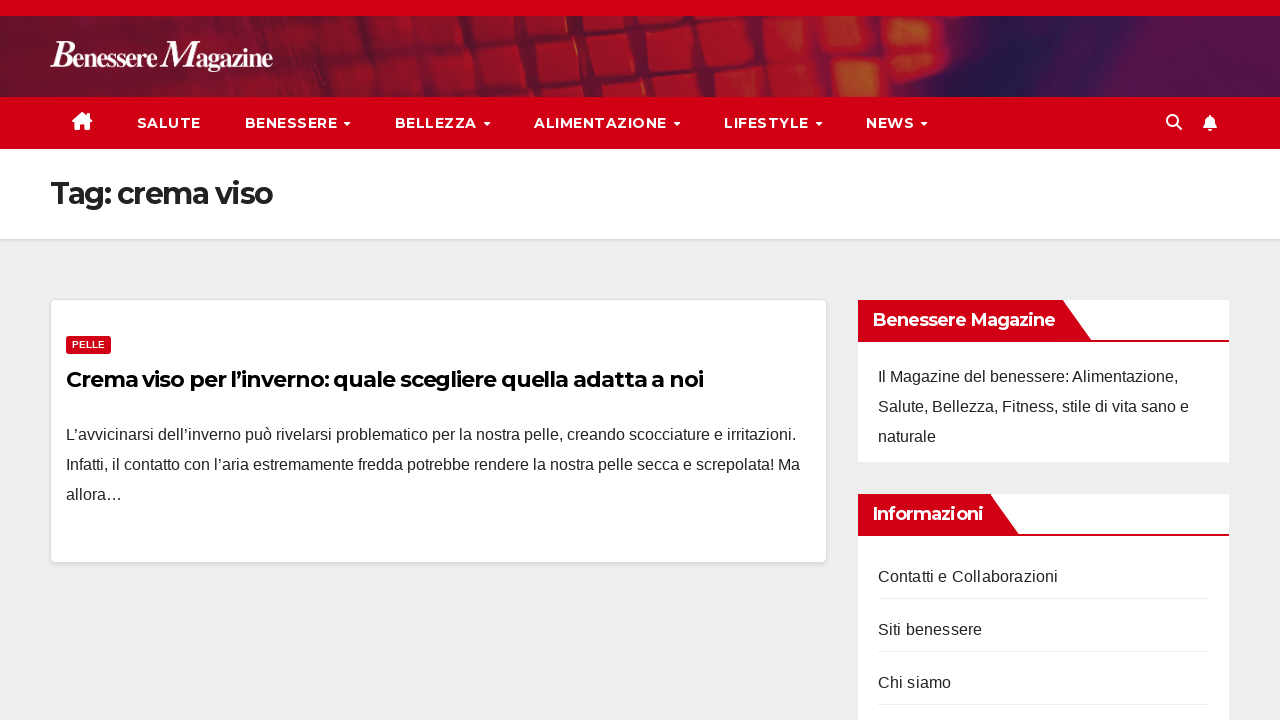

--- FILE ---
content_type: text/html; charset=UTF-8
request_url: https://benesseremagazine.com/tag/crema-viso/
body_size: 9996
content:
<!DOCTYPE html>
<html lang="it-IT">
<head>
<meta charset="UTF-8">
<meta name="viewport" content="width=device-width, initial-scale=1">
<link rel="profile" href="http://gmpg.org/xfn/11">
<title>crema viso &#8211; BENESSERE MAGAZINE</title>
<meta name='robots' content='max-image-preview:large' />
	<style>img:is([sizes="auto" i], [sizes^="auto," i]) { contain-intrinsic-size: 3000px 1500px }</style>
	<link rel='dns-prefetch' href='//fonts.googleapis.com' />
<link rel="alternate" type="application/rss+xml" title="BENESSERE MAGAZINE &raquo; Feed" href="https://benesseremagazine.com/feed/" />
<link rel="alternate" type="application/rss+xml" title="BENESSERE MAGAZINE &raquo; crema viso Feed del tag" href="https://benesseremagazine.com/tag/crema-viso/feed/" />
<script>
window._wpemojiSettings = {"baseUrl":"https:\/\/s.w.org\/images\/core\/emoji\/16.0.1\/72x72\/","ext":".png","svgUrl":"https:\/\/s.w.org\/images\/core\/emoji\/16.0.1\/svg\/","svgExt":".svg","source":{"concatemoji":"https:\/\/benesseremagazine.com\/wp-includes\/js\/wp-emoji-release.min.js?ver=05dd608289ae9d4aba0cefc04c494001"}};
/*! This file is auto-generated */
!function(s,n){var o,i,e;function c(e){try{var t={supportTests:e,timestamp:(new Date).valueOf()};sessionStorage.setItem(o,JSON.stringify(t))}catch(e){}}function p(e,t,n){e.clearRect(0,0,e.canvas.width,e.canvas.height),e.fillText(t,0,0);var t=new Uint32Array(e.getImageData(0,0,e.canvas.width,e.canvas.height).data),a=(e.clearRect(0,0,e.canvas.width,e.canvas.height),e.fillText(n,0,0),new Uint32Array(e.getImageData(0,0,e.canvas.width,e.canvas.height).data));return t.every(function(e,t){return e===a[t]})}function u(e,t){e.clearRect(0,0,e.canvas.width,e.canvas.height),e.fillText(t,0,0);for(var n=e.getImageData(16,16,1,1),a=0;a<n.data.length;a++)if(0!==n.data[a])return!1;return!0}function f(e,t,n,a){switch(t){case"flag":return n(e,"\ud83c\udff3\ufe0f\u200d\u26a7\ufe0f","\ud83c\udff3\ufe0f\u200b\u26a7\ufe0f")?!1:!n(e,"\ud83c\udde8\ud83c\uddf6","\ud83c\udde8\u200b\ud83c\uddf6")&&!n(e,"\ud83c\udff4\udb40\udc67\udb40\udc62\udb40\udc65\udb40\udc6e\udb40\udc67\udb40\udc7f","\ud83c\udff4\u200b\udb40\udc67\u200b\udb40\udc62\u200b\udb40\udc65\u200b\udb40\udc6e\u200b\udb40\udc67\u200b\udb40\udc7f");case"emoji":return!a(e,"\ud83e\udedf")}return!1}function g(e,t,n,a){var r="undefined"!=typeof WorkerGlobalScope&&self instanceof WorkerGlobalScope?new OffscreenCanvas(300,150):s.createElement("canvas"),o=r.getContext("2d",{willReadFrequently:!0}),i=(o.textBaseline="top",o.font="600 32px Arial",{});return e.forEach(function(e){i[e]=t(o,e,n,a)}),i}function t(e){var t=s.createElement("script");t.src=e,t.defer=!0,s.head.appendChild(t)}"undefined"!=typeof Promise&&(o="wpEmojiSettingsSupports",i=["flag","emoji"],n.supports={everything:!0,everythingExceptFlag:!0},e=new Promise(function(e){s.addEventListener("DOMContentLoaded",e,{once:!0})}),new Promise(function(t){var n=function(){try{var e=JSON.parse(sessionStorage.getItem(o));if("object"==typeof e&&"number"==typeof e.timestamp&&(new Date).valueOf()<e.timestamp+604800&&"object"==typeof e.supportTests)return e.supportTests}catch(e){}return null}();if(!n){if("undefined"!=typeof Worker&&"undefined"!=typeof OffscreenCanvas&&"undefined"!=typeof URL&&URL.createObjectURL&&"undefined"!=typeof Blob)try{var e="postMessage("+g.toString()+"("+[JSON.stringify(i),f.toString(),p.toString(),u.toString()].join(",")+"));",a=new Blob([e],{type:"text/javascript"}),r=new Worker(URL.createObjectURL(a),{name:"wpTestEmojiSupports"});return void(r.onmessage=function(e){c(n=e.data),r.terminate(),t(n)})}catch(e){}c(n=g(i,f,p,u))}t(n)}).then(function(e){for(var t in e)n.supports[t]=e[t],n.supports.everything=n.supports.everything&&n.supports[t],"flag"!==t&&(n.supports.everythingExceptFlag=n.supports.everythingExceptFlag&&n.supports[t]);n.supports.everythingExceptFlag=n.supports.everythingExceptFlag&&!n.supports.flag,n.DOMReady=!1,n.readyCallback=function(){n.DOMReady=!0}}).then(function(){return e}).then(function(){var e;n.supports.everything||(n.readyCallback(),(e=n.source||{}).concatemoji?t(e.concatemoji):e.wpemoji&&e.twemoji&&(t(e.twemoji),t(e.wpemoji)))}))}((window,document),window._wpemojiSettings);
</script>
<style id='wp-emoji-styles-inline-css'>

	img.wp-smiley, img.emoji {
		display: inline !important;
		border: none !important;
		box-shadow: none !important;
		height: 1em !important;
		width: 1em !important;
		margin: 0 0.07em !important;
		vertical-align: -0.1em !important;
		background: none !important;
		padding: 0 !important;
	}
</style>
<link rel='stylesheet' id='wp-block-library-css' href='https://benesseremagazine.com/wp-includes/css/dist/block-library/style.min.css?ver=05dd608289ae9d4aba0cefc04c494001' media='all' />
<style id='wp-block-library-theme-inline-css'>
.wp-block-audio :where(figcaption){color:#555;font-size:13px;text-align:center}.is-dark-theme .wp-block-audio :where(figcaption){color:#ffffffa6}.wp-block-audio{margin:0 0 1em}.wp-block-code{border:1px solid #ccc;border-radius:4px;font-family:Menlo,Consolas,monaco,monospace;padding:.8em 1em}.wp-block-embed :where(figcaption){color:#555;font-size:13px;text-align:center}.is-dark-theme .wp-block-embed :where(figcaption){color:#ffffffa6}.wp-block-embed{margin:0 0 1em}.blocks-gallery-caption{color:#555;font-size:13px;text-align:center}.is-dark-theme .blocks-gallery-caption{color:#ffffffa6}:root :where(.wp-block-image figcaption){color:#555;font-size:13px;text-align:center}.is-dark-theme :root :where(.wp-block-image figcaption){color:#ffffffa6}.wp-block-image{margin:0 0 1em}.wp-block-pullquote{border-bottom:4px solid;border-top:4px solid;color:currentColor;margin-bottom:1.75em}.wp-block-pullquote cite,.wp-block-pullquote footer,.wp-block-pullquote__citation{color:currentColor;font-size:.8125em;font-style:normal;text-transform:uppercase}.wp-block-quote{border-left:.25em solid;margin:0 0 1.75em;padding-left:1em}.wp-block-quote cite,.wp-block-quote footer{color:currentColor;font-size:.8125em;font-style:normal;position:relative}.wp-block-quote:where(.has-text-align-right){border-left:none;border-right:.25em solid;padding-left:0;padding-right:1em}.wp-block-quote:where(.has-text-align-center){border:none;padding-left:0}.wp-block-quote.is-large,.wp-block-quote.is-style-large,.wp-block-quote:where(.is-style-plain){border:none}.wp-block-search .wp-block-search__label{font-weight:700}.wp-block-search__button{border:1px solid #ccc;padding:.375em .625em}:where(.wp-block-group.has-background){padding:1.25em 2.375em}.wp-block-separator.has-css-opacity{opacity:.4}.wp-block-separator{border:none;border-bottom:2px solid;margin-left:auto;margin-right:auto}.wp-block-separator.has-alpha-channel-opacity{opacity:1}.wp-block-separator:not(.is-style-wide):not(.is-style-dots){width:100px}.wp-block-separator.has-background:not(.is-style-dots){border-bottom:none;height:1px}.wp-block-separator.has-background:not(.is-style-wide):not(.is-style-dots){height:2px}.wp-block-table{margin:0 0 1em}.wp-block-table td,.wp-block-table th{word-break:normal}.wp-block-table :where(figcaption){color:#555;font-size:13px;text-align:center}.is-dark-theme .wp-block-table :where(figcaption){color:#ffffffa6}.wp-block-video :where(figcaption){color:#555;font-size:13px;text-align:center}.is-dark-theme .wp-block-video :where(figcaption){color:#ffffffa6}.wp-block-video{margin:0 0 1em}:root :where(.wp-block-template-part.has-background){margin-bottom:0;margin-top:0;padding:1.25em 2.375em}
</style>
<style id='classic-theme-styles-inline-css'>
/*! This file is auto-generated */
.wp-block-button__link{color:#fff;background-color:#32373c;border-radius:9999px;box-shadow:none;text-decoration:none;padding:calc(.667em + 2px) calc(1.333em + 2px);font-size:1.125em}.wp-block-file__button{background:#32373c;color:#fff;text-decoration:none}
</style>
<style id='global-styles-inline-css'>
:root{--wp--preset--aspect-ratio--square: 1;--wp--preset--aspect-ratio--4-3: 4/3;--wp--preset--aspect-ratio--3-4: 3/4;--wp--preset--aspect-ratio--3-2: 3/2;--wp--preset--aspect-ratio--2-3: 2/3;--wp--preset--aspect-ratio--16-9: 16/9;--wp--preset--aspect-ratio--9-16: 9/16;--wp--preset--color--black: #000000;--wp--preset--color--cyan-bluish-gray: #abb8c3;--wp--preset--color--white: #ffffff;--wp--preset--color--pale-pink: #f78da7;--wp--preset--color--vivid-red: #cf2e2e;--wp--preset--color--luminous-vivid-orange: #ff6900;--wp--preset--color--luminous-vivid-amber: #fcb900;--wp--preset--color--light-green-cyan: #7bdcb5;--wp--preset--color--vivid-green-cyan: #00d084;--wp--preset--color--pale-cyan-blue: #8ed1fc;--wp--preset--color--vivid-cyan-blue: #0693e3;--wp--preset--color--vivid-purple: #9b51e0;--wp--preset--gradient--vivid-cyan-blue-to-vivid-purple: linear-gradient(135deg,rgba(6,147,227,1) 0%,rgb(155,81,224) 100%);--wp--preset--gradient--light-green-cyan-to-vivid-green-cyan: linear-gradient(135deg,rgb(122,220,180) 0%,rgb(0,208,130) 100%);--wp--preset--gradient--luminous-vivid-amber-to-luminous-vivid-orange: linear-gradient(135deg,rgba(252,185,0,1) 0%,rgba(255,105,0,1) 100%);--wp--preset--gradient--luminous-vivid-orange-to-vivid-red: linear-gradient(135deg,rgba(255,105,0,1) 0%,rgb(207,46,46) 100%);--wp--preset--gradient--very-light-gray-to-cyan-bluish-gray: linear-gradient(135deg,rgb(238,238,238) 0%,rgb(169,184,195) 100%);--wp--preset--gradient--cool-to-warm-spectrum: linear-gradient(135deg,rgb(74,234,220) 0%,rgb(151,120,209) 20%,rgb(207,42,186) 40%,rgb(238,44,130) 60%,rgb(251,105,98) 80%,rgb(254,248,76) 100%);--wp--preset--gradient--blush-light-purple: linear-gradient(135deg,rgb(255,206,236) 0%,rgb(152,150,240) 100%);--wp--preset--gradient--blush-bordeaux: linear-gradient(135deg,rgb(254,205,165) 0%,rgb(254,45,45) 50%,rgb(107,0,62) 100%);--wp--preset--gradient--luminous-dusk: linear-gradient(135deg,rgb(255,203,112) 0%,rgb(199,81,192) 50%,rgb(65,88,208) 100%);--wp--preset--gradient--pale-ocean: linear-gradient(135deg,rgb(255,245,203) 0%,rgb(182,227,212) 50%,rgb(51,167,181) 100%);--wp--preset--gradient--electric-grass: linear-gradient(135deg,rgb(202,248,128) 0%,rgb(113,206,126) 100%);--wp--preset--gradient--midnight: linear-gradient(135deg,rgb(2,3,129) 0%,rgb(40,116,252) 100%);--wp--preset--font-size--small: 13px;--wp--preset--font-size--medium: 20px;--wp--preset--font-size--large: 36px;--wp--preset--font-size--x-large: 42px;--wp--preset--spacing--20: 0.44rem;--wp--preset--spacing--30: 0.67rem;--wp--preset--spacing--40: 1rem;--wp--preset--spacing--50: 1.5rem;--wp--preset--spacing--60: 2.25rem;--wp--preset--spacing--70: 3.38rem;--wp--preset--spacing--80: 5.06rem;--wp--preset--shadow--natural: 6px 6px 9px rgba(0, 0, 0, 0.2);--wp--preset--shadow--deep: 12px 12px 50px rgba(0, 0, 0, 0.4);--wp--preset--shadow--sharp: 6px 6px 0px rgba(0, 0, 0, 0.2);--wp--preset--shadow--outlined: 6px 6px 0px -3px rgba(255, 255, 255, 1), 6px 6px rgba(0, 0, 0, 1);--wp--preset--shadow--crisp: 6px 6px 0px rgba(0, 0, 0, 1);}:where(.is-layout-flex){gap: 0.5em;}:where(.is-layout-grid){gap: 0.5em;}body .is-layout-flex{display: flex;}.is-layout-flex{flex-wrap: wrap;align-items: center;}.is-layout-flex > :is(*, div){margin: 0;}body .is-layout-grid{display: grid;}.is-layout-grid > :is(*, div){margin: 0;}:where(.wp-block-columns.is-layout-flex){gap: 2em;}:where(.wp-block-columns.is-layout-grid){gap: 2em;}:where(.wp-block-post-template.is-layout-flex){gap: 1.25em;}:where(.wp-block-post-template.is-layout-grid){gap: 1.25em;}.has-black-color{color: var(--wp--preset--color--black) !important;}.has-cyan-bluish-gray-color{color: var(--wp--preset--color--cyan-bluish-gray) !important;}.has-white-color{color: var(--wp--preset--color--white) !important;}.has-pale-pink-color{color: var(--wp--preset--color--pale-pink) !important;}.has-vivid-red-color{color: var(--wp--preset--color--vivid-red) !important;}.has-luminous-vivid-orange-color{color: var(--wp--preset--color--luminous-vivid-orange) !important;}.has-luminous-vivid-amber-color{color: var(--wp--preset--color--luminous-vivid-amber) !important;}.has-light-green-cyan-color{color: var(--wp--preset--color--light-green-cyan) !important;}.has-vivid-green-cyan-color{color: var(--wp--preset--color--vivid-green-cyan) !important;}.has-pale-cyan-blue-color{color: var(--wp--preset--color--pale-cyan-blue) !important;}.has-vivid-cyan-blue-color{color: var(--wp--preset--color--vivid-cyan-blue) !important;}.has-vivid-purple-color{color: var(--wp--preset--color--vivid-purple) !important;}.has-black-background-color{background-color: var(--wp--preset--color--black) !important;}.has-cyan-bluish-gray-background-color{background-color: var(--wp--preset--color--cyan-bluish-gray) !important;}.has-white-background-color{background-color: var(--wp--preset--color--white) !important;}.has-pale-pink-background-color{background-color: var(--wp--preset--color--pale-pink) !important;}.has-vivid-red-background-color{background-color: var(--wp--preset--color--vivid-red) !important;}.has-luminous-vivid-orange-background-color{background-color: var(--wp--preset--color--luminous-vivid-orange) !important;}.has-luminous-vivid-amber-background-color{background-color: var(--wp--preset--color--luminous-vivid-amber) !important;}.has-light-green-cyan-background-color{background-color: var(--wp--preset--color--light-green-cyan) !important;}.has-vivid-green-cyan-background-color{background-color: var(--wp--preset--color--vivid-green-cyan) !important;}.has-pale-cyan-blue-background-color{background-color: var(--wp--preset--color--pale-cyan-blue) !important;}.has-vivid-cyan-blue-background-color{background-color: var(--wp--preset--color--vivid-cyan-blue) !important;}.has-vivid-purple-background-color{background-color: var(--wp--preset--color--vivid-purple) !important;}.has-black-border-color{border-color: var(--wp--preset--color--black) !important;}.has-cyan-bluish-gray-border-color{border-color: var(--wp--preset--color--cyan-bluish-gray) !important;}.has-white-border-color{border-color: var(--wp--preset--color--white) !important;}.has-pale-pink-border-color{border-color: var(--wp--preset--color--pale-pink) !important;}.has-vivid-red-border-color{border-color: var(--wp--preset--color--vivid-red) !important;}.has-luminous-vivid-orange-border-color{border-color: var(--wp--preset--color--luminous-vivid-orange) !important;}.has-luminous-vivid-amber-border-color{border-color: var(--wp--preset--color--luminous-vivid-amber) !important;}.has-light-green-cyan-border-color{border-color: var(--wp--preset--color--light-green-cyan) !important;}.has-vivid-green-cyan-border-color{border-color: var(--wp--preset--color--vivid-green-cyan) !important;}.has-pale-cyan-blue-border-color{border-color: var(--wp--preset--color--pale-cyan-blue) !important;}.has-vivid-cyan-blue-border-color{border-color: var(--wp--preset--color--vivid-cyan-blue) !important;}.has-vivid-purple-border-color{border-color: var(--wp--preset--color--vivid-purple) !important;}.has-vivid-cyan-blue-to-vivid-purple-gradient-background{background: var(--wp--preset--gradient--vivid-cyan-blue-to-vivid-purple) !important;}.has-light-green-cyan-to-vivid-green-cyan-gradient-background{background: var(--wp--preset--gradient--light-green-cyan-to-vivid-green-cyan) !important;}.has-luminous-vivid-amber-to-luminous-vivid-orange-gradient-background{background: var(--wp--preset--gradient--luminous-vivid-amber-to-luminous-vivid-orange) !important;}.has-luminous-vivid-orange-to-vivid-red-gradient-background{background: var(--wp--preset--gradient--luminous-vivid-orange-to-vivid-red) !important;}.has-very-light-gray-to-cyan-bluish-gray-gradient-background{background: var(--wp--preset--gradient--very-light-gray-to-cyan-bluish-gray) !important;}.has-cool-to-warm-spectrum-gradient-background{background: var(--wp--preset--gradient--cool-to-warm-spectrum) !important;}.has-blush-light-purple-gradient-background{background: var(--wp--preset--gradient--blush-light-purple) !important;}.has-blush-bordeaux-gradient-background{background: var(--wp--preset--gradient--blush-bordeaux) !important;}.has-luminous-dusk-gradient-background{background: var(--wp--preset--gradient--luminous-dusk) !important;}.has-pale-ocean-gradient-background{background: var(--wp--preset--gradient--pale-ocean) !important;}.has-electric-grass-gradient-background{background: var(--wp--preset--gradient--electric-grass) !important;}.has-midnight-gradient-background{background: var(--wp--preset--gradient--midnight) !important;}.has-small-font-size{font-size: var(--wp--preset--font-size--small) !important;}.has-medium-font-size{font-size: var(--wp--preset--font-size--medium) !important;}.has-large-font-size{font-size: var(--wp--preset--font-size--large) !important;}.has-x-large-font-size{font-size: var(--wp--preset--font-size--x-large) !important;}
:where(.wp-block-post-template.is-layout-flex){gap: 1.25em;}:where(.wp-block-post-template.is-layout-grid){gap: 1.25em;}
:where(.wp-block-columns.is-layout-flex){gap: 2em;}:where(.wp-block-columns.is-layout-grid){gap: 2em;}
:root :where(.wp-block-pullquote){font-size: 1.5em;line-height: 1.6;}
</style>
<link rel='stylesheet' id='newsup-fonts-css' href='//fonts.googleapis.com/css?family=Montserrat%3A400%2C500%2C700%2C800%7CWork%2BSans%3A300%2C400%2C500%2C600%2C700%2C800%2C900%26display%3Dswap&#038;subset=latin%2Clatin-ext' media='all' />
<link rel='stylesheet' id='bootstrap-css' href='https://benesseremagazine.com/wp-content/themes/newsup/css/bootstrap.css?ver=05dd608289ae9d4aba0cefc04c494001' media='all' />
<link rel='stylesheet' id='newsup-style-css' href='https://benesseremagazine.com/wp-content/themes/newsberg/style.css?ver=05dd608289ae9d4aba0cefc04c494001' media='all' />
<link rel='stylesheet' id='font-awesome-5-all-css' href='https://benesseremagazine.com/wp-content/themes/newsup/css/font-awesome/css/all.min.css?ver=05dd608289ae9d4aba0cefc04c494001' media='all' />
<link rel='stylesheet' id='font-awesome-4-shim-css' href='https://benesseremagazine.com/wp-content/themes/newsup/css/font-awesome/css/v4-shims.min.css?ver=05dd608289ae9d4aba0cefc04c494001' media='all' />
<link rel='stylesheet' id='owl-carousel-css' href='https://benesseremagazine.com/wp-content/themes/newsup/css/owl.carousel.css?ver=05dd608289ae9d4aba0cefc04c494001' media='all' />
<link rel='stylesheet' id='smartmenus-css' href='https://benesseremagazine.com/wp-content/themes/newsup/css/jquery.smartmenus.bootstrap.css?ver=05dd608289ae9d4aba0cefc04c494001' media='all' />
<link rel='stylesheet' id='newsup-custom-css-css' href='https://benesseremagazine.com/wp-content/themes/newsup/inc/ansar/customize/css/customizer.css?ver=1.0' media='all' />
<link rel='stylesheet' id='newsup-style-parent-css' href='https://benesseremagazine.com/wp-content/themes/newsup/style.css?ver=05dd608289ae9d4aba0cefc04c494001' media='all' />
<link rel='stylesheet' id='newsberg-style-css' href='https://benesseremagazine.com/wp-content/themes/newsberg/style.css?ver=1.0' media='all' />
<link rel='stylesheet' id='newsberg-default-css-css' href='https://benesseremagazine.com/wp-content/themes/newsberg/css/colors/default.css?ver=05dd608289ae9d4aba0cefc04c494001' media='all' />
<script src="https://benesseremagazine.com/wp-includes/js/jquery/jquery.min.js?ver=3.7.1" id="jquery-core-js"></script>
<script src="https://benesseremagazine.com/wp-includes/js/jquery/jquery-migrate.min.js?ver=3.4.1" id="jquery-migrate-js"></script>
<script src="https://benesseremagazine.com/wp-content/themes/newsup/js/navigation.js?ver=05dd608289ae9d4aba0cefc04c494001" id="newsup-navigation-js"></script>
<script src="https://benesseremagazine.com/wp-content/themes/newsup/js/bootstrap.js?ver=05dd608289ae9d4aba0cefc04c494001" id="bootstrap-js"></script>
<script src="https://benesseremagazine.com/wp-content/themes/newsup/js/owl.carousel.min.js?ver=05dd608289ae9d4aba0cefc04c494001" id="owl-carousel-min-js"></script>
<script src="https://benesseremagazine.com/wp-content/themes/newsup/js/jquery.smartmenus.js?ver=05dd608289ae9d4aba0cefc04c494001" id="smartmenus-js-js"></script>
<script src="https://benesseremagazine.com/wp-content/themes/newsup/js/jquery.smartmenus.bootstrap.js?ver=05dd608289ae9d4aba0cefc04c494001" id="bootstrap-smartmenus-js-js"></script>
<script src="https://benesseremagazine.com/wp-content/themes/newsup/js/jquery.marquee.js?ver=05dd608289ae9d4aba0cefc04c494001" id="newsup-marquee-js-js"></script>
<script src="https://benesseremagazine.com/wp-content/themes/newsup/js/main.js?ver=05dd608289ae9d4aba0cefc04c494001" id="newsup-main-js-js"></script>
<link rel="https://api.w.org/" href="https://benesseremagazine.com/wp-json/" /><link rel="alternate" title="JSON" type="application/json" href="https://benesseremagazine.com/wp-json/wp/v2/tags/359" /><link rel="EditURI" type="application/rsd+xml" title="RSD" href="https://benesseremagazine.com/xmlrpc.php?rsd" />

<script type="text/javascript">
(function(url){
	if(/(?:Chrome\/26\.0\.1410\.63 Safari\/537\.31|WordfenceTestMonBot)/.test(navigator.userAgent)){ return; }
	var addEvent = function(evt, handler) {
		if (window.addEventListener) {
			document.addEventListener(evt, handler, false);
		} else if (window.attachEvent) {
			document.attachEvent('on' + evt, handler);
		}
	};
	var removeEvent = function(evt, handler) {
		if (window.removeEventListener) {
			document.removeEventListener(evt, handler, false);
		} else if (window.detachEvent) {
			document.detachEvent('on' + evt, handler);
		}
	};
	var evts = 'contextmenu dblclick drag dragend dragenter dragleave dragover dragstart drop keydown keypress keyup mousedown mousemove mouseout mouseover mouseup mousewheel scroll'.split(' ');
	var logHuman = function() {
		if (window.wfLogHumanRan) { return; }
		window.wfLogHumanRan = true;
		var wfscr = document.createElement('script');
		wfscr.type = 'text/javascript';
		wfscr.async = true;
		wfscr.src = url + '&r=' + Math.random();
		(document.getElementsByTagName('head')[0]||document.getElementsByTagName('body')[0]).appendChild(wfscr);
		for (var i = 0; i < evts.length; i++) {
			removeEvent(evts[i], logHuman);
		}
	};
	for (var i = 0; i < evts.length; i++) {
		addEvent(evts[i], logHuman);
	}
})('//benesseremagazine.com/?wordfence_lh=1&hid=9DD31F3896492CD4E2BCB6CE8BAD6413');
</script> 
<style type="text/css" id="custom-background-css">
    .wrapper { background-color: ffffff; }
</style>
    <style type="text/css">
            .site-title,
        .site-description {
            position: absolute;
            clip: rect(1px, 1px, 1px, 1px);
        }
        </style>
    <style id="custom-background-css">
body.custom-background { background-color: #ffffff; }
</style>
	</head>
<body class="archive tag tag-crema-viso tag-359 custom-background wp-custom-logo wp-embed-responsive wp-theme-newsup wp-child-theme-newsberg hfeed ta-hide-date-author-in-list" >
<div id="page" class="site">
<a class="skip-link screen-reader-text" href="#content">
Salta al contenuto</a>
  <div class="wrapper" id="custom-background-css">
    <header class="mg-headwidget">
      <!--==================== TOP BAR ====================-->
      <div class="mg-head-detail hidden-xs">
    <div class="container-fluid">
        <div class="row align-items-center">
            <div class="col-md-6 col-xs-12">
                <ul class="info-left">
                                    </ul>
            </div>
            <div class="col-md-6 col-xs-12">
                <ul class="mg-social info-right">
                                    </ul>
            </div>
        </div>
    </div>
</div>
      <div class="clearfix"></div>

      
      <div class="mg-nav-widget-area-back" style='background-image: url("https://benesseremagazine.com/wp-content/themes/newsberg/images/head-back.jpg" );'>
                <div class="overlay">
          <div class="inner"  style="background-color:rgba(32,47,91,0.4);" > 
              <div class="container-fluid">
                  <div class="mg-nav-widget-area">
                    <div class="row align-items-center">
                      <div class="col-md-3 text-center-xs">
                        <div class="navbar-header">
                          <div class="site-logo">
                            <a href="https://benesseremagazine.com/" class="navbar-brand" rel="home"><img width="499" height="69" src="https://benesseremagazine.com/wp-content/uploads/2024/02/Benessere-Magazine.png" class="custom-logo" alt="BENESSERE MAGAZINE" decoding="async" srcset="https://benesseremagazine.com/wp-content/uploads/2024/02/Benessere-Magazine.png 499w, https://benesseremagazine.com/wp-content/uploads/2024/02/Benessere-Magazine-300x41.png 300w" sizes="(max-width: 499px) 100vw, 499px" /></a>                          </div>
                          <div class="site-branding-text d-none">
                                                            <p class="site-title"> <a href="https://benesseremagazine.com/" rel="home">BENESSERE MAGAZINE</a></p>
                                                            <p class="site-description">Il Magazine del benessere: Casa e arredamento ecologici, Alimentazione, Salute, Bellezza, Fitness, stile di vita sano e naturale</p>
                          </div>    
                        </div>
                      </div>
                                          </div>
                  </div>
              </div>
          </div>
        </div>
      </div>
    <div class="mg-menu-full">
      <nav class="navbar navbar-expand-lg navbar-wp">
        <div class="container-fluid">
          <!-- Right nav -->
          <div class="m-header align-items-center">
                            <a class="mobilehomebtn" href="https://benesseremagazine.com"><span class="fa-solid fa-house-chimney"></span></a>
              <!-- navbar-toggle -->
              <button class="navbar-toggler mx-auto" type="button" data-toggle="collapse" data-target="#navbar-wp" aria-controls="navbarSupportedContent" aria-expanded="false" aria-label="Attiva/disattiva la navigazione">
                <span class="burger">
                  <span class="burger-line"></span>
                  <span class="burger-line"></span>
                  <span class="burger-line"></span>
                </span>
              </button>
              <!-- /navbar-toggle -->
                          <div class="dropdown show mg-search-box pr-2">
                <a class="dropdown-toggle msearch ml-auto" href="#" role="button" id="dropdownMenuLink" data-toggle="dropdown" aria-haspopup="true" aria-expanded="false">
                <i class="fas fa-search"></i>
                </a> 
                <div class="dropdown-menu searchinner" aria-labelledby="dropdownMenuLink">
                    <form role="search" method="get" id="searchform" action="https://benesseremagazine.com/">
  <div class="input-group">
    <input type="search" class="form-control" placeholder="Cerca" value="" name="s" />
    <span class="input-group-btn btn-default">
    <button type="submit" class="btn"> <i class="fas fa-search"></i> </button>
    </span> </div>
</form>                </div>
            </div>
                  <a href="#" target="_blank" class="btn-bell btn-theme mx-2"><i class="fa fa-bell"></i></a>
                      
          </div>
          <!-- /Right nav --> 
          <div class="collapse navbar-collapse" id="navbar-wp">
            <div class="d-md-block">
              <ul id="menu-main-menu" class="nav navbar-nav mr-auto "><li class="active home"><a class="homebtn" href="https://benesseremagazine.com"><span class='fa-solid fa-house-chimney'></span></a></li><li id="menu-item-1007" class="menu-item menu-item-type-taxonomy menu-item-object-category menu-item-1007"><a class="nav-link" title="Salute" href="https://benesseremagazine.com/category/salute/">Salute</a></li>
<li id="menu-item-1008" class="menu-item menu-item-type-taxonomy menu-item-object-category menu-item-has-children menu-item-1008 dropdown"><a class="nav-link" title="Benessere" href="https://benesseremagazine.com/category/benessere/" data-toggle="dropdown" class="dropdown-toggle">Benessere </a>
<ul role="menu" class=" dropdown-menu">
	<li id="menu-item-1026" class="menu-item menu-item-type-taxonomy menu-item-object-category menu-item-1026"><a class="dropdown-item" title="Massaggi" href="https://benesseremagazine.com/category/massaggi/">Massaggi</a></li>
	<li id="menu-item-1029" class="menu-item menu-item-type-taxonomy menu-item-object-category menu-item-1029"><a class="dropdown-item" title="Terme" href="https://benesseremagazine.com/category/terme/">Terme</a></li>
</ul>
</li>
<li id="menu-item-1009" class="menu-item menu-item-type-taxonomy menu-item-object-category menu-item-has-children menu-item-1009 dropdown"><a class="nav-link" title="Bellezza" href="https://benesseremagazine.com/category/bellezza/" data-toggle="dropdown" class="dropdown-toggle">Bellezza </a>
<ul role="menu" class=" dropdown-menu">
	<li id="menu-item-1023" class="menu-item menu-item-type-taxonomy menu-item-object-category menu-item-has-children menu-item-1023 dropdown"><a class="dropdown-item" title="Chirurgia estetica" href="https://benesseremagazine.com/category/chirurgia-estetica-2/">Chirurgia estetica</a>
	<ul role="menu" class=" dropdown-menu">
		<li id="menu-item-1022" class="menu-item menu-item-type-taxonomy menu-item-object-category menu-item-1022"><a class="dropdown-item" title="Agopuntura" href="https://benesseremagazine.com/category/agopuntura/">Agopuntura</a></li>
	</ul>
</li>
	<li id="menu-item-1015" class="menu-item menu-item-type-taxonomy menu-item-object-category menu-item-1015"><a class="dropdown-item" title="Denti" href="https://benesseremagazine.com/category/denti/">Denti</a></li>
	<li id="menu-item-1011" class="menu-item menu-item-type-taxonomy menu-item-object-category menu-item-1011"><a class="dropdown-item" title="Occhi" href="https://benesseremagazine.com/category/occhi/">Occhi</a></li>
	<li id="menu-item-1028" class="menu-item menu-item-type-taxonomy menu-item-object-category menu-item-1028"><a class="dropdown-item" title="Pelle" href="https://benesseremagazine.com/category/pelle/">Pelle</a></li>
	<li id="menu-item-1013" class="menu-item menu-item-type-taxonomy menu-item-object-category menu-item-1013"><a class="dropdown-item" title="Capelli" href="https://benesseremagazine.com/category/capelli/">Capelli</a></li>
</ul>
</li>
<li id="menu-item-1010" class="menu-item menu-item-type-taxonomy menu-item-object-category menu-item-has-children menu-item-1010 dropdown"><a class="nav-link" title="Alimentazione" href="https://benesseremagazine.com/category/alimentazione/" data-toggle="dropdown" class="dropdown-toggle">Alimentazione </a>
<ul role="menu" class=" dropdown-menu">
	<li id="menu-item-1014" class="menu-item menu-item-type-taxonomy menu-item-object-category menu-item-1014"><a class="dropdown-item" title="Diete" href="https://benesseremagazine.com/category/diete/">Diete</a></li>
</ul>
</li>
<li id="menu-item-1031" class="menu-item menu-item-type-custom menu-item-object-custom menu-item-has-children menu-item-1031 dropdown"><a class="nav-link" title="Lifestyle" data-toggle="dropdown" class="dropdown-toggle">Lifestyle </a>
<ul role="menu" class=" dropdown-menu">
	<li id="menu-item-1012" class="menu-item menu-item-type-taxonomy menu-item-object-category menu-item-1012"><a class="dropdown-item" title="Casa e Arredamento" href="https://benesseremagazine.com/category/casa-e-arredamento/">Casa e Arredamento</a></li>
	<li id="menu-item-1030" class="menu-item menu-item-type-taxonomy menu-item-object-category menu-item-1030"><a class="dropdown-item" title="Viaggi e Turismo" href="https://benesseremagazine.com/category/viaggi-e-turismo/">Viaggi e Turismo</a></li>
</ul>
</li>
<li id="menu-item-1027" class="menu-item menu-item-type-taxonomy menu-item-object-category menu-item-has-children menu-item-1027 dropdown"><a class="nav-link" title="News" href="https://benesseremagazine.com/category/news/" data-toggle="dropdown" class="dropdown-toggle">News </a>
<ul role="menu" class=" dropdown-menu">
	<li id="menu-item-1025" class="menu-item menu-item-type-taxonomy menu-item-object-category menu-item-1025"><a class="dropdown-item" title="Eventi" href="https://benesseremagazine.com/category/eventi/">Eventi</a></li>
</ul>
</li>
</ul>            </div>      
          </div>
          <!-- Right nav -->
          <div class="desk-header d-lg-flex pl-3 ml-auto my-2 my-lg-0 position-relative align-items-center">
                        <div class="dropdown show mg-search-box pr-2">
                <a class="dropdown-toggle msearch ml-auto" href="#" role="button" id="dropdownMenuLink" data-toggle="dropdown" aria-haspopup="true" aria-expanded="false">
                <i class="fas fa-search"></i>
                </a> 
                <div class="dropdown-menu searchinner" aria-labelledby="dropdownMenuLink">
                    <form role="search" method="get" id="searchform" action="https://benesseremagazine.com/">
  <div class="input-group">
    <input type="search" class="form-control" placeholder="Cerca" value="" name="s" />
    <span class="input-group-btn btn-default">
    <button type="submit" class="btn"> <i class="fas fa-search"></i> </button>
    </span> </div>
</form>                </div>
            </div>
                  <a href="#" target="_blank" class="btn-bell btn-theme mx-2"><i class="fa fa-bell"></i></a>
                  </div>
          <!-- /Right nav -->
      </div>
      </nav> <!-- /Navigation -->
    </div>
</header>
<div class="clearfix"></div> <!--==================== Newsup breadcrumb section ====================-->
<div class="mg-breadcrumb-section" style='background: url("https://benesseremagazine.com/wp-content/themes/newsberg/images/head-back.jpg" ) repeat scroll center 0 #143745;'>
   <div class="overlay">       <div class="container-fluid">
        <div class="row">
          <div class="col-md-12 col-sm-12">
            <div class="mg-breadcrumb-title">
              <h1 class="title">Tag: <span>crema viso</span></h1>            </div>
          </div>
        </div>
      </div>
   </div> </div>
<div class="clearfix"></div><!--container-->
    <div id="content" class="container-fluid archive-class">
        <!--row-->
            <div class="row">
                                    <div class="col-md-8">
                <!-- mg-posts-sec mg-posts-modul-6 -->
<div class="mg-posts-sec mg-posts-modul-6">
    <!-- mg-posts-sec-inner -->
    <div class="mg-posts-sec-inner">
                    <article id="post-876" class="d-md-flex mg-posts-sec-post align-items-center post-876 post type-post status-publish format-standard hentry category-pelle tag-crema-viso">
                                <div class="mg-sec-top-post py-3 col">
                    <div class="mg-blog-category"><a class="newsup-categories category-color-1" href="https://benesseremagazine.com/category/pelle/" alt="Visualizza tutti gli articoli in Pelle"> 
                                 Pelle
                             </a></div> 
                    <h4 class="entry-title title"><a href="https://benesseremagazine.com/crema-viso-per-linverno-quale-scegliere-quella-adatta-a-noi/">Crema viso per l&#8217;inverno: quale scegliere quella adatta a noi</a></h4>
                            <div class="mg-blog-meta"> 
                    </div> 
                        <div class="mg-content">
                        <p>L’avvicinarsi dell’inverno può rivelarsi problematico per la nostra pelle, creando scocciature e irritazioni. Infatti, il contatto con l’aria estremamente fredda potrebbe rendere la nostra pelle secca e screpolata! Ma allora&hellip;</p>
                    </div>
                </div>
            </article>
            
        <div class="col-md-12 text-center d-flex justify-content-center">
                                        
        </div>
            </div>
    <!-- // mg-posts-sec-inner -->
</div>
<!-- // mg-posts-sec block_6 -->             </div>
                            <aside class="col-md-4 sidebar-sticky">
                
<aside id="secondary" class="widget-area" role="complementary">
	<div id="sidebar-right" class="mg-sidebar">
		<div id="text-3" class="mg-widget widget_text"><div class="mg-wid-title"><h6 class="wtitle">Benessere Magazine</h6></div>			<div class="textwidget">Il Magazine del benessere: Alimentazione, Salute, Bellezza, Fitness, stile di vita sano e naturale</div>
		</div><div id="nav_menu-4" class="mg-widget widget_nav_menu"><div class="mg-wid-title"><h6 class="wtitle">Informazioni</h6></div><div class="menu-info-container"><ul id="menu-info" class="menu"><li id="menu-item-1086" class="menu-item menu-item-type-post_type menu-item-object-page menu-item-1086"><a href="https://benesseremagazine.com/contatti-e-collaborazioni/">Contatti e Collaborazioni</a></li>
<li id="menu-item-1087" class="menu-item menu-item-type-post_type menu-item-object-page menu-item-1087"><a href="https://benesseremagazine.com/siti-benessere/">Siti benessere</a></li>
<li id="menu-item-1088" class="menu-item menu-item-type-post_type menu-item-object-page menu-item-home menu-item-1088"><a href="https://benesseremagazine.com/chi-siamo/">Chi siamo</a></li>
<li id="menu-item-1084" class="menu-item menu-item-type-post_type menu-item-object-page menu-item-1084"><a href="https://benesseremagazine.com/privacy-policy/">PRIVACY POLICY</a></li>
<li id="menu-item-1085" class="menu-item menu-item-type-post_type menu-item-object-page menu-item-1085"><a href="https://benesseremagazine.com/cookie-policy/">Cookie Policy</a></li>
<li id="menu-item-1093" class="menu-item menu-item-type-post_type menu-item-object-page menu-item-1093"><a href="https://benesseremagazine.com/p-iva-01865490971/">Ariaperta Online &#8211; P. IVA 01865490971</a></li>
</ul></div></div><div id="text-5" class="mg-widget widget_text">			<div class="textwidget"><iframe src="http://www.facebook.com/plugins/likebox.php?href=http%3A%2F%2Fwww.facebook.com%2Fpages%2FMagazine-Blog-Network%2F143596655671591%3Fref%3Dsgm&amp;width=250&amp;colorscheme=light&amp;connections=10&amp;stream=false&amp;header=true&amp;height=287" scrolling="no" frameborder="0" style="border:none; overflow:hidden; width:100%; height:287px;" allowTransparency="true"></iframe></div>
		</div>
		<div id="recent-posts-3" class="mg-widget widget_recent_entries">
		<div class="mg-wid-title"><h6 class="wtitle">Articoli recenti</h6></div>
		<ul>
											<li>
					<a href="https://benesseremagazine.com/un-comitato-etico-per-next-fertility-gynepro-la-scienza-della-vita-guidata-dalla-coscienza/">Un Comitato Etico per Next Fertility GynePro la scienza della vita, guidata dalla coscienza</a>
									</li>
											<li>
					<a href="https://benesseremagazine.com/nasce-now-la-prima-acqua-proteica-italiana-con-proteine-whey-pronta-da-bere/">NASCE NOW, LA PRIMA ACQUA PROTEICA ITALIANA CON PROTEINE WHEY PRONTA DA BERE</a>
									</li>
											<li>
					<a href="https://benesseremagazine.com/crema-arnica-cavalli-dalla-scuderia-alla-borsa-dello-sportivo-tutta-la-verita/">Crema arnica cavalli: dalla scuderia alla borsa dello sportivo, tutta la verità</a>
									</li>
											<li>
					<a href="https://benesseremagazine.com/neagem-lancia-lintegratore-al-collagene-verisol-con-acido-ialuronico-e-5-ingredienti-attivi/">Neagem lancia l’integratore al collagene Verisol® con acido ialuronico e 5 ingredienti attivi</a>
									</li>
											<li>
					<a href="https://benesseremagazine.com/cosmetici-naturali-online-lalchimia-botanica-di-lusso-di-balkys-alchemy-shop/">Cosmetici naturali online: l&#8217;alchimia botanica di lusso di Balkys Alchemy Shop</a>
									</li>
					</ul>

		</div>	</div>
</aside><!-- #secondary -->
            </aside>
                    </div>
        <!--/row-->
    </div>
<!--container-->
    <div class="container-fluid missed-section mg-posts-sec-inner">
          
        <div class="missed-inner">
            <div class="row">
                                <div class="col-md-12">
                    <div class="mg-sec-title">
                        <!-- mg-sec-title -->
                        <h4>You missed</h4>
                    </div>
                </div>
                                <!--col-md-3-->
                <div class="col-lg-3 col-sm-6 pulse animated">
                    <div class="mg-blog-post-3 minh back-img mb-lg-0"  style="background-image: url('https://benesseremagazine.com/wp-content/uploads/2025/10/Marino-ridotta.jpg');" >
                        <a class="link-div" href="https://benesseremagazine.com/un-comitato-etico-per-next-fertility-gynepro-la-scienza-della-vita-guidata-dalla-coscienza/"></a>
                        <div class="mg-blog-inner">
                        <div class="mg-blog-category"><a class="newsup-categories category-color-1" href="https://benesseremagazine.com/category/benessere/" alt="Visualizza tutti gli articoli in Benessere"> 
                                 Benessere
                             </a></div> 
                        <h4 class="title"> <a href="https://benesseremagazine.com/un-comitato-etico-per-next-fertility-gynepro-la-scienza-della-vita-guidata-dalla-coscienza/" title="Permalink to: Un Comitato Etico per Next Fertility GynePro la scienza della vita, guidata dalla coscienza"> Un Comitato Etico per Next Fertility GynePro la scienza della vita, guidata dalla coscienza</a> </h4>
                                    <div class="mg-blog-meta"> 
                    </div> 
                            </div>
                    </div>
                </div>
                <!--/col-md-3-->
                                <!--col-md-3-->
                <div class="col-lg-3 col-sm-6 pulse animated">
                    <div class="mg-blog-post-3 minh back-img mb-lg-0"  style="background-image: url('https://benesseremagazine.com/wp-content/uploads/2025/10/7-ridotta.jpg');" >
                        <a class="link-div" href="https://benesseremagazine.com/nasce-now-la-prima-acqua-proteica-italiana-con-proteine-whey-pronta-da-bere/"></a>
                        <div class="mg-blog-inner">
                        <div class="mg-blog-category"><a class="newsup-categories category-color-1" href="https://benesseremagazine.com/category/benessere/" alt="Visualizza tutti gli articoli in Benessere"> 
                                 Benessere
                             </a></div> 
                        <h4 class="title"> <a href="https://benesseremagazine.com/nasce-now-la-prima-acqua-proteica-italiana-con-proteine-whey-pronta-da-bere/" title="Permalink to: NASCE NOW, LA PRIMA ACQUA PROTEICA ITALIANA CON PROTEINE WHEY PRONTA DA BERE"> NASCE NOW, LA PRIMA ACQUA PROTEICA ITALIANA CON PROTEINE WHEY PRONTA DA BERE</a> </h4>
                                    <div class="mg-blog-meta"> 
                    </div> 
                            </div>
                    </div>
                </div>
                <!--/col-md-3-->
                                <!--col-md-3-->
                <div class="col-lg-3 col-sm-6 pulse animated">
                    <div class="mg-blog-post-3 minh back-img mb-lg-0"  style="background-image: url('https://benesseremagazine.com/wp-content/uploads/2025/05/prestazioni-sportive-Sabrina-Andreose.jpg');" >
                        <a class="link-div" href="https://benesseremagazine.com/crema-arnica-cavalli-dalla-scuderia-alla-borsa-dello-sportivo-tutta-la-verita/"></a>
                        <div class="mg-blog-inner">
                        <div class="mg-blog-category"><a class="newsup-categories category-color-1" href="https://benesseremagazine.com/category/benessere/" alt="Visualizza tutti gli articoli in Benessere"> 
                                 Benessere
                             </a></div> 
                        <h4 class="title"> <a href="https://benesseremagazine.com/crema-arnica-cavalli-dalla-scuderia-alla-borsa-dello-sportivo-tutta-la-verita/" title="Permalink to: Crema arnica cavalli: dalla scuderia alla borsa dello sportivo, tutta la verità"> Crema arnica cavalli: dalla scuderia alla borsa dello sportivo, tutta la verità</a> </h4>
                                    <div class="mg-blog-meta"> 
                    </div> 
                            </div>
                    </div>
                </div>
                <!--/col-md-3-->
                                <!--col-md-3-->
                <div class="col-lg-3 col-sm-6 pulse animated">
                    <div class="mg-blog-post-3 minh back-img mb-lg-0"  style="background-image: url('https://benesseremagazine.com/wp-content/uploads/2024/10/2.jpg');" >
                        <a class="link-div" href="https://benesseremagazine.com/neagem-lancia-lintegratore-al-collagene-verisol-con-acido-ialuronico-e-5-ingredienti-attivi/"></a>
                        <div class="mg-blog-inner">
                        <div class="mg-blog-category"><a class="newsup-categories category-color-1" href="https://benesseremagazine.com/category/bellezza/" alt="Visualizza tutti gli articoli in Bellezza"> 
                                 Bellezza
                             </a></div> 
                        <h4 class="title"> <a href="https://benesseremagazine.com/neagem-lancia-lintegratore-al-collagene-verisol-con-acido-ialuronico-e-5-ingredienti-attivi/" title="Permalink to: Neagem lancia l’integratore al collagene Verisol® con acido ialuronico e 5 ingredienti attivi"> Neagem lancia l’integratore al collagene Verisol® con acido ialuronico e 5 ingredienti attivi</a> </h4>
                                    <div class="mg-blog-meta"> 
                    </div> 
                            </div>
                    </div>
                </div>
                <!--/col-md-3-->
                            </div>
        </div>
            </div>
    <!--==================== FOOTER AREA ====================-->
        <footer class="footer back-img" >
        <div class="overlay" style=background-color:#d10014>
                <!--Start mg-footer-widget-area-->
                <div class="mg-footer-widget-area">
            <div class="container-fluid">
                <div class="row">
                    <div id="nav_menu-3" class="col-md-4 rotateInDownLeft animated mg-widget widget_nav_menu"><div class="menu-secondario-container"><ul id="menu-secondario" class="menu"><li id="menu-item-1032" class="menu-item menu-item-type-post_type menu-item-object-page menu-item-home menu-item-1032"><a href="https://benesseremagazine.com/chi-siamo/">Chi siamo</a></li>
</ul></div></div>                </div>
                <!--/row-->
            </div>
            <!--/container-->
        </div>
                <!--End mg-footer-widget-area-->
            <!--Start mg-footer-widget-area-->
        <div class="mg-footer-bottom-area">
            <div class="container-fluid">
                            <div class="divide-line"></div>
                            <div class="row align-items-center">
                    <!--col-md-4-->
                    <div class="col-md-6">
                        <div class="site-logo">
                            <a href="https://benesseremagazine.com/" class="navbar-brand" rel="home"><img width="499" height="69" src="https://benesseremagazine.com/wp-content/uploads/2024/02/Benessere-Magazine.png" class="custom-logo" alt="BENESSERE MAGAZINE" decoding="async" srcset="https://benesseremagazine.com/wp-content/uploads/2024/02/Benessere-Magazine.png 499w, https://benesseremagazine.com/wp-content/uploads/2024/02/Benessere-Magazine-300x41.png 300w" sizes="(max-width: 499px) 100vw, 499px" /></a>                        </div>
                                            </div>
                    
                    <div class="col-md-6 text-right text-xs">
                        <ul class="mg-social">
                                    <!--/col-md-4-->  
         
                        </ul>
                    </div>
                </div>
                <!--/row-->
            </div>
            <!--/container-->
        </div>
        <!--End mg-footer-widget-area-->
                <div class="mg-footer-copyright">
                        <div class="container-fluid">
            <div class="row">
                 
                <div class="col-md-12 text-xs text-center "> 
                    <p>
                    <a href="https://it.wordpress.org/">
                    Proudly powered by WordPress                    </a>
                    <span class="sep"> | </span>
                    Tema: Newsup di <a href="https://themeansar.com/" rel="designer">Themeansar</a>.                    </p>
                </div>
                                    </div>
            </div>
        </div>
                </div>
        <!--/overlay-->
        </div>
    </footer>
    <!--/footer-->
  </div>
    <!--/wrapper-->
    <!--Scroll To Top-->
        <a href="#" class="ta_upscr bounceInup animated"><i class="fas fa-angle-up"></i></a>
    <!-- /Scroll To Top -->
<script type="speculationrules">
{"prefetch":[{"source":"document","where":{"and":[{"href_matches":"\/*"},{"not":{"href_matches":["\/wp-*.php","\/wp-admin\/*","\/wp-content\/uploads\/*","\/wp-content\/*","\/wp-content\/plugins\/*","\/wp-content\/themes\/newsberg\/*","\/wp-content\/themes\/newsup\/*","\/*\\?(.+)"]}},{"not":{"selector_matches":"a[rel~=\"nofollow\"]"}},{"not":{"selector_matches":".no-prefetch, .no-prefetch a"}}]},"eagerness":"conservative"}]}
</script>
	<style>
		.wp-block-search .wp-block-search__label::before, .mg-widget .wp-block-group h2:before, .mg-sidebar .mg-widget .wtitle::before, .mg-sec-title h4::before {
			background: inherit;
		}
	</style>
	<script src="https://benesseremagazine.com/wp-content/themes/newsup/js/custom.js?ver=05dd608289ae9d4aba0cefc04c494001" id="newsup-custom-js"></script>
	<script>
	/(trident|msie)/i.test(navigator.userAgent)&&document.getElementById&&window.addEventListener&&window.addEventListener("hashchange",function(){var t,e=location.hash.substring(1);/^[A-z0-9_-]+$/.test(e)&&(t=document.getElementById(e))&&(/^(?:a|select|input|button|textarea)$/i.test(t.tagName)||(t.tabIndex=-1),t.focus())},!1);
	</script>
	</body>
</html>